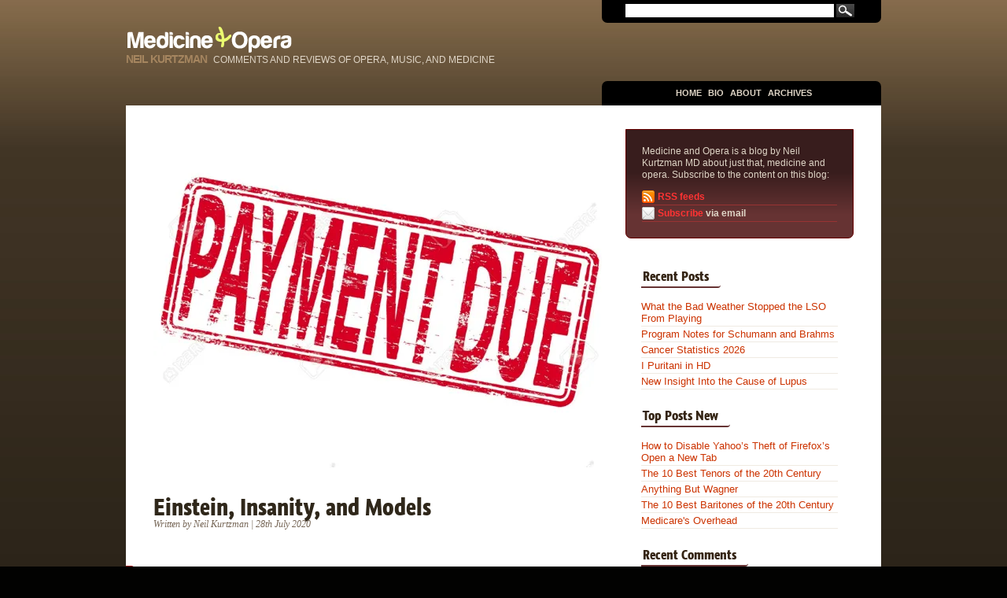

--- FILE ---
content_type: text/html; charset=UTF-8
request_url: https://medicine-opera.com/2020/07/einstein-insanity-and-models/
body_size: 14190
content:
<!DOCTYPE html>
<html lang="en-US">
<head>
	<meta charset="UTF-8" />
	<title>
	Einstein, Insanity, and Models | Neil Kurtzman	</title>
	<link rel="stylesheet" type="text/css" media="all" href="https://medicine-opera.com/wp-content/themes/nkurtzman/style.css" />
	<link rel="pingback" href="https://medicine-opera.com/xmlrpc.php" />
<style type='text/css'>
					.no-break br {
						display: none !important;
					}
			</style><meta name='robots' content='max-image-preview:large' />
	<style>img:is([sizes="auto" i], [sizes^="auto," i]) { contain-intrinsic-size: 3000px 1500px }</style>
	<link rel='dns-prefetch' href='//stats.wp.com' />
<link rel='preconnect' href='//i0.wp.com' />
<link rel='preconnect' href='//c0.wp.com' />
<link rel="alternate" type="application/rss+xml" title="Neil Kurtzman &raquo; Einstein, Insanity, and Models Comments Feed" href="https://medicine-opera.com/2020/07/einstein-insanity-and-models/feed/" />
<script type="text/javascript">
/* <![CDATA[ */
window._wpemojiSettings = {"baseUrl":"https:\/\/s.w.org\/images\/core\/emoji\/16.0.1\/72x72\/","ext":".png","svgUrl":"https:\/\/s.w.org\/images\/core\/emoji\/16.0.1\/svg\/","svgExt":".svg","source":{"concatemoji":"https:\/\/medicine-opera.com\/wp-includes\/js\/wp-emoji-release.min.js?ver=6.8.3"}};
/*! This file is auto-generated */
!function(s,n){var o,i,e;function c(e){try{var t={supportTests:e,timestamp:(new Date).valueOf()};sessionStorage.setItem(o,JSON.stringify(t))}catch(e){}}function p(e,t,n){e.clearRect(0,0,e.canvas.width,e.canvas.height),e.fillText(t,0,0);var t=new Uint32Array(e.getImageData(0,0,e.canvas.width,e.canvas.height).data),a=(e.clearRect(0,0,e.canvas.width,e.canvas.height),e.fillText(n,0,0),new Uint32Array(e.getImageData(0,0,e.canvas.width,e.canvas.height).data));return t.every(function(e,t){return e===a[t]})}function u(e,t){e.clearRect(0,0,e.canvas.width,e.canvas.height),e.fillText(t,0,0);for(var n=e.getImageData(16,16,1,1),a=0;a<n.data.length;a++)if(0!==n.data[a])return!1;return!0}function f(e,t,n,a){switch(t){case"flag":return n(e,"\ud83c\udff3\ufe0f\u200d\u26a7\ufe0f","\ud83c\udff3\ufe0f\u200b\u26a7\ufe0f")?!1:!n(e,"\ud83c\udde8\ud83c\uddf6","\ud83c\udde8\u200b\ud83c\uddf6")&&!n(e,"\ud83c\udff4\udb40\udc67\udb40\udc62\udb40\udc65\udb40\udc6e\udb40\udc67\udb40\udc7f","\ud83c\udff4\u200b\udb40\udc67\u200b\udb40\udc62\u200b\udb40\udc65\u200b\udb40\udc6e\u200b\udb40\udc67\u200b\udb40\udc7f");case"emoji":return!a(e,"\ud83e\udedf")}return!1}function g(e,t,n,a){var r="undefined"!=typeof WorkerGlobalScope&&self instanceof WorkerGlobalScope?new OffscreenCanvas(300,150):s.createElement("canvas"),o=r.getContext("2d",{willReadFrequently:!0}),i=(o.textBaseline="top",o.font="600 32px Arial",{});return e.forEach(function(e){i[e]=t(o,e,n,a)}),i}function t(e){var t=s.createElement("script");t.src=e,t.defer=!0,s.head.appendChild(t)}"undefined"!=typeof Promise&&(o="wpEmojiSettingsSupports",i=["flag","emoji"],n.supports={everything:!0,everythingExceptFlag:!0},e=new Promise(function(e){s.addEventListener("DOMContentLoaded",e,{once:!0})}),new Promise(function(t){var n=function(){try{var e=JSON.parse(sessionStorage.getItem(o));if("object"==typeof e&&"number"==typeof e.timestamp&&(new Date).valueOf()<e.timestamp+604800&&"object"==typeof e.supportTests)return e.supportTests}catch(e){}return null}();if(!n){if("undefined"!=typeof Worker&&"undefined"!=typeof OffscreenCanvas&&"undefined"!=typeof URL&&URL.createObjectURL&&"undefined"!=typeof Blob)try{var e="postMessage("+g.toString()+"("+[JSON.stringify(i),f.toString(),p.toString(),u.toString()].join(",")+"));",a=new Blob([e],{type:"text/javascript"}),r=new Worker(URL.createObjectURL(a),{name:"wpTestEmojiSupports"});return void(r.onmessage=function(e){c(n=e.data),r.terminate(),t(n)})}catch(e){}c(n=g(i,f,p,u))}t(n)}).then(function(e){for(var t in e)n.supports[t]=e[t],n.supports.everything=n.supports.everything&&n.supports[t],"flag"!==t&&(n.supports.everythingExceptFlag=n.supports.everythingExceptFlag&&n.supports[t]);n.supports.everythingExceptFlag=n.supports.everythingExceptFlag&&!n.supports.flag,n.DOMReady=!1,n.readyCallback=function(){n.DOMReady=!0}}).then(function(){return e}).then(function(){var e;n.supports.everything||(n.readyCallback(),(e=n.source||{}).concatemoji?t(e.concatemoji):e.wpemoji&&e.twemoji&&(t(e.twemoji),t(e.wpemoji)))}))}((window,document),window._wpemojiSettings);
/* ]]> */
</script>
<link rel='stylesheet' id='jetpack_related-posts-css' href='https://c0.wp.com/p/jetpack/15.4/modules/related-posts/related-posts.css' type='text/css' media='all' />
<style id='wp-emoji-styles-inline-css' type='text/css'>

	img.wp-smiley, img.emoji {
		display: inline !important;
		border: none !important;
		box-shadow: none !important;
		height: 1em !important;
		width: 1em !important;
		margin: 0 0.07em !important;
		vertical-align: -0.1em !important;
		background: none !important;
		padding: 0 !important;
	}
</style>
<link rel='stylesheet' id='wp-block-library-css' href='https://c0.wp.com/c/6.8.3/wp-includes/css/dist/block-library/style.min.css' type='text/css' media='all' />
<style id='classic-theme-styles-inline-css' type='text/css'>
/*! This file is auto-generated */
.wp-block-button__link{color:#fff;background-color:#32373c;border-radius:9999px;box-shadow:none;text-decoration:none;padding:calc(.667em + 2px) calc(1.333em + 2px);font-size:1.125em}.wp-block-file__button{background:#32373c;color:#fff;text-decoration:none}
</style>
<style id='ce4wp-subscribe-style-inline-css' type='text/css'>
.wp-block-ce4wp-subscribe{max-width:840px;margin:0 auto}.wp-block-ce4wp-subscribe .title{margin-bottom:0}.wp-block-ce4wp-subscribe .subTitle{margin-top:0;font-size:0.8em}.wp-block-ce4wp-subscribe .disclaimer{margin-top:5px;font-size:0.8em}.wp-block-ce4wp-subscribe .disclaimer .disclaimer-label{margin-left:10px}.wp-block-ce4wp-subscribe .inputBlock{width:100%;margin-bottom:10px}.wp-block-ce4wp-subscribe .inputBlock input{width:100%}.wp-block-ce4wp-subscribe .inputBlock label{display:inline-block}.wp-block-ce4wp-subscribe .submit-button{margin-top:25px;display:block}.wp-block-ce4wp-subscribe .required-text{display:inline-block;margin:0;padding:0;margin-left:0.3em}.wp-block-ce4wp-subscribe .onSubmission{height:0;max-width:840px;margin:0 auto}.wp-block-ce4wp-subscribe .firstNameSummary .lastNameSummary{text-transform:capitalize}.wp-block-ce4wp-subscribe .ce4wp-inline-notification{display:flex;flex-direction:row;align-items:center;padding:13px 10px;width:100%;height:40px;border-style:solid;border-color:orange;border-width:1px;border-left-width:4px;border-radius:3px;background:rgba(255,133,15,0.1);flex:none;order:0;flex-grow:1;margin:0px 0px}.wp-block-ce4wp-subscribe .ce4wp-inline-warning-text{font-style:normal;font-weight:normal;font-size:16px;line-height:20px;display:flex;align-items:center;color:#571600;margin-left:9px}.wp-block-ce4wp-subscribe .ce4wp-inline-warning-icon{color:orange}.wp-block-ce4wp-subscribe .ce4wp-inline-warning-arrow{color:#571600;margin-left:auto}.wp-block-ce4wp-subscribe .ce4wp-banner-clickable{cursor:pointer}.ce4wp-link{cursor:pointer}

.no-flex{display:block}.sub-header{margin-bottom:1em}


</style>
<link rel='stylesheet' id='mediaelement-css' href='https://c0.wp.com/c/6.8.3/wp-includes/js/mediaelement/mediaelementplayer-legacy.min.css' type='text/css' media='all' />
<link rel='stylesheet' id='wp-mediaelement-css' href='https://c0.wp.com/c/6.8.3/wp-includes/js/mediaelement/wp-mediaelement.min.css' type='text/css' media='all' />
<style id='jetpack-sharing-buttons-style-inline-css' type='text/css'>
.jetpack-sharing-buttons__services-list{display:flex;flex-direction:row;flex-wrap:wrap;gap:0;list-style-type:none;margin:5px;padding:0}.jetpack-sharing-buttons__services-list.has-small-icon-size{font-size:12px}.jetpack-sharing-buttons__services-list.has-normal-icon-size{font-size:16px}.jetpack-sharing-buttons__services-list.has-large-icon-size{font-size:24px}.jetpack-sharing-buttons__services-list.has-huge-icon-size{font-size:36px}@media print{.jetpack-sharing-buttons__services-list{display:none!important}}.editor-styles-wrapper .wp-block-jetpack-sharing-buttons{gap:0;padding-inline-start:0}ul.jetpack-sharing-buttons__services-list.has-background{padding:1.25em 2.375em}
</style>
<style id='global-styles-inline-css' type='text/css'>
:root{--wp--preset--aspect-ratio--square: 1;--wp--preset--aspect-ratio--4-3: 4/3;--wp--preset--aspect-ratio--3-4: 3/4;--wp--preset--aspect-ratio--3-2: 3/2;--wp--preset--aspect-ratio--2-3: 2/3;--wp--preset--aspect-ratio--16-9: 16/9;--wp--preset--aspect-ratio--9-16: 9/16;--wp--preset--color--black: #000000;--wp--preset--color--cyan-bluish-gray: #abb8c3;--wp--preset--color--white: #ffffff;--wp--preset--color--pale-pink: #f78da7;--wp--preset--color--vivid-red: #cf2e2e;--wp--preset--color--luminous-vivid-orange: #ff6900;--wp--preset--color--luminous-vivid-amber: #fcb900;--wp--preset--color--light-green-cyan: #7bdcb5;--wp--preset--color--vivid-green-cyan: #00d084;--wp--preset--color--pale-cyan-blue: #8ed1fc;--wp--preset--color--vivid-cyan-blue: #0693e3;--wp--preset--color--vivid-purple: #9b51e0;--wp--preset--gradient--vivid-cyan-blue-to-vivid-purple: linear-gradient(135deg,rgba(6,147,227,1) 0%,rgb(155,81,224) 100%);--wp--preset--gradient--light-green-cyan-to-vivid-green-cyan: linear-gradient(135deg,rgb(122,220,180) 0%,rgb(0,208,130) 100%);--wp--preset--gradient--luminous-vivid-amber-to-luminous-vivid-orange: linear-gradient(135deg,rgba(252,185,0,1) 0%,rgba(255,105,0,1) 100%);--wp--preset--gradient--luminous-vivid-orange-to-vivid-red: linear-gradient(135deg,rgba(255,105,0,1) 0%,rgb(207,46,46) 100%);--wp--preset--gradient--very-light-gray-to-cyan-bluish-gray: linear-gradient(135deg,rgb(238,238,238) 0%,rgb(169,184,195) 100%);--wp--preset--gradient--cool-to-warm-spectrum: linear-gradient(135deg,rgb(74,234,220) 0%,rgb(151,120,209) 20%,rgb(207,42,186) 40%,rgb(238,44,130) 60%,rgb(251,105,98) 80%,rgb(254,248,76) 100%);--wp--preset--gradient--blush-light-purple: linear-gradient(135deg,rgb(255,206,236) 0%,rgb(152,150,240) 100%);--wp--preset--gradient--blush-bordeaux: linear-gradient(135deg,rgb(254,205,165) 0%,rgb(254,45,45) 50%,rgb(107,0,62) 100%);--wp--preset--gradient--luminous-dusk: linear-gradient(135deg,rgb(255,203,112) 0%,rgb(199,81,192) 50%,rgb(65,88,208) 100%);--wp--preset--gradient--pale-ocean: linear-gradient(135deg,rgb(255,245,203) 0%,rgb(182,227,212) 50%,rgb(51,167,181) 100%);--wp--preset--gradient--electric-grass: linear-gradient(135deg,rgb(202,248,128) 0%,rgb(113,206,126) 100%);--wp--preset--gradient--midnight: linear-gradient(135deg,rgb(2,3,129) 0%,rgb(40,116,252) 100%);--wp--preset--font-size--small: 13px;--wp--preset--font-size--medium: 20px;--wp--preset--font-size--large: 36px;--wp--preset--font-size--x-large: 42px;--wp--preset--spacing--20: 0.44rem;--wp--preset--spacing--30: 0.67rem;--wp--preset--spacing--40: 1rem;--wp--preset--spacing--50: 1.5rem;--wp--preset--spacing--60: 2.25rem;--wp--preset--spacing--70: 3.38rem;--wp--preset--spacing--80: 5.06rem;--wp--preset--shadow--natural: 6px 6px 9px rgba(0, 0, 0, 0.2);--wp--preset--shadow--deep: 12px 12px 50px rgba(0, 0, 0, 0.4);--wp--preset--shadow--sharp: 6px 6px 0px rgba(0, 0, 0, 0.2);--wp--preset--shadow--outlined: 6px 6px 0px -3px rgba(255, 255, 255, 1), 6px 6px rgba(0, 0, 0, 1);--wp--preset--shadow--crisp: 6px 6px 0px rgba(0, 0, 0, 1);}:where(.is-layout-flex){gap: 0.5em;}:where(.is-layout-grid){gap: 0.5em;}body .is-layout-flex{display: flex;}.is-layout-flex{flex-wrap: wrap;align-items: center;}.is-layout-flex > :is(*, div){margin: 0;}body .is-layout-grid{display: grid;}.is-layout-grid > :is(*, div){margin: 0;}:where(.wp-block-columns.is-layout-flex){gap: 2em;}:where(.wp-block-columns.is-layout-grid){gap: 2em;}:where(.wp-block-post-template.is-layout-flex){gap: 1.25em;}:where(.wp-block-post-template.is-layout-grid){gap: 1.25em;}.has-black-color{color: var(--wp--preset--color--black) !important;}.has-cyan-bluish-gray-color{color: var(--wp--preset--color--cyan-bluish-gray) !important;}.has-white-color{color: var(--wp--preset--color--white) !important;}.has-pale-pink-color{color: var(--wp--preset--color--pale-pink) !important;}.has-vivid-red-color{color: var(--wp--preset--color--vivid-red) !important;}.has-luminous-vivid-orange-color{color: var(--wp--preset--color--luminous-vivid-orange) !important;}.has-luminous-vivid-amber-color{color: var(--wp--preset--color--luminous-vivid-amber) !important;}.has-light-green-cyan-color{color: var(--wp--preset--color--light-green-cyan) !important;}.has-vivid-green-cyan-color{color: var(--wp--preset--color--vivid-green-cyan) !important;}.has-pale-cyan-blue-color{color: var(--wp--preset--color--pale-cyan-blue) !important;}.has-vivid-cyan-blue-color{color: var(--wp--preset--color--vivid-cyan-blue) !important;}.has-vivid-purple-color{color: var(--wp--preset--color--vivid-purple) !important;}.has-black-background-color{background-color: var(--wp--preset--color--black) !important;}.has-cyan-bluish-gray-background-color{background-color: var(--wp--preset--color--cyan-bluish-gray) !important;}.has-white-background-color{background-color: var(--wp--preset--color--white) !important;}.has-pale-pink-background-color{background-color: var(--wp--preset--color--pale-pink) !important;}.has-vivid-red-background-color{background-color: var(--wp--preset--color--vivid-red) !important;}.has-luminous-vivid-orange-background-color{background-color: var(--wp--preset--color--luminous-vivid-orange) !important;}.has-luminous-vivid-amber-background-color{background-color: var(--wp--preset--color--luminous-vivid-amber) !important;}.has-light-green-cyan-background-color{background-color: var(--wp--preset--color--light-green-cyan) !important;}.has-vivid-green-cyan-background-color{background-color: var(--wp--preset--color--vivid-green-cyan) !important;}.has-pale-cyan-blue-background-color{background-color: var(--wp--preset--color--pale-cyan-blue) !important;}.has-vivid-cyan-blue-background-color{background-color: var(--wp--preset--color--vivid-cyan-blue) !important;}.has-vivid-purple-background-color{background-color: var(--wp--preset--color--vivid-purple) !important;}.has-black-border-color{border-color: var(--wp--preset--color--black) !important;}.has-cyan-bluish-gray-border-color{border-color: var(--wp--preset--color--cyan-bluish-gray) !important;}.has-white-border-color{border-color: var(--wp--preset--color--white) !important;}.has-pale-pink-border-color{border-color: var(--wp--preset--color--pale-pink) !important;}.has-vivid-red-border-color{border-color: var(--wp--preset--color--vivid-red) !important;}.has-luminous-vivid-orange-border-color{border-color: var(--wp--preset--color--luminous-vivid-orange) !important;}.has-luminous-vivid-amber-border-color{border-color: var(--wp--preset--color--luminous-vivid-amber) !important;}.has-light-green-cyan-border-color{border-color: var(--wp--preset--color--light-green-cyan) !important;}.has-vivid-green-cyan-border-color{border-color: var(--wp--preset--color--vivid-green-cyan) !important;}.has-pale-cyan-blue-border-color{border-color: var(--wp--preset--color--pale-cyan-blue) !important;}.has-vivid-cyan-blue-border-color{border-color: var(--wp--preset--color--vivid-cyan-blue) !important;}.has-vivid-purple-border-color{border-color: var(--wp--preset--color--vivid-purple) !important;}.has-vivid-cyan-blue-to-vivid-purple-gradient-background{background: var(--wp--preset--gradient--vivid-cyan-blue-to-vivid-purple) !important;}.has-light-green-cyan-to-vivid-green-cyan-gradient-background{background: var(--wp--preset--gradient--light-green-cyan-to-vivid-green-cyan) !important;}.has-luminous-vivid-amber-to-luminous-vivid-orange-gradient-background{background: var(--wp--preset--gradient--luminous-vivid-amber-to-luminous-vivid-orange) !important;}.has-luminous-vivid-orange-to-vivid-red-gradient-background{background: var(--wp--preset--gradient--luminous-vivid-orange-to-vivid-red) !important;}.has-very-light-gray-to-cyan-bluish-gray-gradient-background{background: var(--wp--preset--gradient--very-light-gray-to-cyan-bluish-gray) !important;}.has-cool-to-warm-spectrum-gradient-background{background: var(--wp--preset--gradient--cool-to-warm-spectrum) !important;}.has-blush-light-purple-gradient-background{background: var(--wp--preset--gradient--blush-light-purple) !important;}.has-blush-bordeaux-gradient-background{background: var(--wp--preset--gradient--blush-bordeaux) !important;}.has-luminous-dusk-gradient-background{background: var(--wp--preset--gradient--luminous-dusk) !important;}.has-pale-ocean-gradient-background{background: var(--wp--preset--gradient--pale-ocean) !important;}.has-electric-grass-gradient-background{background: var(--wp--preset--gradient--electric-grass) !important;}.has-midnight-gradient-background{background: var(--wp--preset--gradient--midnight) !important;}.has-small-font-size{font-size: var(--wp--preset--font-size--small) !important;}.has-medium-font-size{font-size: var(--wp--preset--font-size--medium) !important;}.has-large-font-size{font-size: var(--wp--preset--font-size--large) !important;}.has-x-large-font-size{font-size: var(--wp--preset--font-size--x-large) !important;}
:where(.wp-block-post-template.is-layout-flex){gap: 1.25em;}:where(.wp-block-post-template.is-layout-grid){gap: 1.25em;}
:where(.wp-block-columns.is-layout-flex){gap: 2em;}:where(.wp-block-columns.is-layout-grid){gap: 2em;}
:root :where(.wp-block-pullquote){font-size: 1.5em;line-height: 1.6;}
</style>
<script type="text/javascript" src="https://c0.wp.com/c/6.8.3/wp-includes/js/jquery/jquery.min.js" id="jquery-core-js"></script>
<script type="text/javascript" src="https://c0.wp.com/c/6.8.3/wp-includes/js/jquery/jquery-migrate.min.js" id="jquery-migrate-js"></script>
<script type="text/javascript" id="jetpack_related-posts-js-extra">
/* <![CDATA[ */
var related_posts_js_options = {"post_heading":"h4"};
/* ]]> */
</script>
<script type="text/javascript" src="https://c0.wp.com/p/jetpack/15.4/_inc/build/related-posts/related-posts.min.js" id="jetpack_related-posts-js"></script>
<link rel="https://api.w.org/" href="https://medicine-opera.com/wp-json/" /><link rel="alternate" title="JSON" type="application/json" href="https://medicine-opera.com/wp-json/wp/v2/posts/28329" /><link rel="EditURI" type="application/rsd+xml" title="RSD" href="https://medicine-opera.com/xmlrpc.php?rsd" />
<link rel="canonical" href="https://medicine-opera.com/2020/07/einstein-insanity-and-models/" />
<link rel='shortlink' href='https://wp.me/pYj5N-7mV' />
<link rel="alternate" title="oEmbed (JSON)" type="application/json+oembed" href="https://medicine-opera.com/wp-json/oembed/1.0/embed?url=https%3A%2F%2Fmedicine-opera.com%2F2020%2F07%2Feinstein-insanity-and-models%2F" />
<link rel="alternate" title="oEmbed (XML)" type="text/xml+oembed" href="https://medicine-opera.com/wp-json/oembed/1.0/embed?url=https%3A%2F%2Fmedicine-opera.com%2F2020%2F07%2Feinstein-insanity-and-models%2F&#038;format=xml" />
<script charset="utf-8" type="text/javascript">var switchTo5x=true;</script><script charset="utf-8" type="text/javascript" src="http://w.sharethis.com/button/buttons.js"></script><script type="text/javascript">stLight.options({publisher:'10e1e0c5-6bfd-4ef5-9986-2be4f29d15e5'});var st_type='wordpress3.0.1';</script><script type="text/javascript">
	window._wp_rp_static_base_url = 'https://wprp.sovrn.com/static/';
	window._wp_rp_wp_ajax_url = "https://medicine-opera.com/wp-admin/admin-ajax.php";
	window._wp_rp_plugin_version = '3.6.4';
	window._wp_rp_post_id = '28329';
	window._wp_rp_num_rel_posts = '5';
	window._wp_rp_thumbnails = true;
	window._wp_rp_post_title = 'Einstein%2C+Insanity%2C+and+Models';
	window._wp_rp_post_tags = ['coronavirus', 'covid-19', 'economics', 'medicine', 'nejm', 'politics', 'diseas', 'infect', 'a', 'quotat', 'einstein', 'insan', 'quantum', 'england', 'model', 'world', 'journal', 'societi', 'pandem', 'macro', 'fuel'];
	window._wp_rp_promoted_content = true;
</script>
<link rel="stylesheet" href="https://medicine-opera.com/wp-content/plugins/wordpress-23-related-posts-plugin/static/themes/vertical-m.css?version=3.6.4" />
	<style>img#wpstats{display:none}</style>
		
<!-- Jetpack Open Graph Tags -->
<meta property="og:type" content="article" />
<meta property="og:title" content="Einstein, Insanity, and Models" />
<meta property="og:url" content="https://medicine-opera.com/2020/07/einstein-insanity-and-models/" />
<meta property="og:description" content="&#8220;Insanity is doing the same thing over and over and expecting different results.&#8221; This quotation attributed to Einstein, was said by him (if he really said it) in the context of quantum…" />
<meta property="article:published_time" content="2020-07-29T00:51:18+00:00" />
<meta property="article:modified_time" content="2020-07-29T00:51:22+00:00" />
<meta property="og:site_name" content="Neil Kurtzman" />
<meta property="og:image" content="https://i0.wp.com/medicine-opera.com/wp-content/uploads/2020/07/payment-due.jpg?fit=942%2C711&#038;ssl=1" />
<meta property="og:image:width" content="942" />
<meta property="og:image:height" content="711" />
<meta property="og:image:alt" content="" />
<meta property="og:locale" content="en_US" />
<meta name="twitter:text:title" content="Einstein, Insanity, and Models" />
<meta name="twitter:image" content="https://i0.wp.com/medicine-opera.com/wp-content/uploads/2020/07/payment-due.jpg?fit=942%2C711&#038;ssl=1&#038;w=640" />
<meta name="twitter:card" content="summary_large_image" />

<!-- End Jetpack Open Graph Tags -->

<script type="text/javascript" src="https://medicine-opera.com/wp-content/themes/nkurtzman/scripts/clearform.js"></script>
<script type="text/javascript" src="https://twitter.com/javascripts/blogger.js"></script> 

<!--[if lte IE 6]>
<div id="ie6msg">
    <h4>Note: You are using an outdated version of Internet Explorer (IE)</h4>
    <p>In order to view our website properly, download 
    <a class="getielatest" href="http://www.microsoft.com/windows/internet-explorer/worldwide-sites.aspx" target="_blank">
    the most recent version of  Internet Explorer</a>.</p>
    <p>&nbsp;</p>
    <p>If you are in a corporate network, you may have to contact your network administrator.</p>
    <p>You may also want to check out some alternative browsers to IE:
    <a href="http://www.mozilla.com/en-US/firefox/firefox.html" target="_blank">Mozilla Firefox</a>
     · <a href="http://www.opera.com/" target="_blank">Opera</a>
      · <a href="http://www.google.com/chrome" target="_blank">Google Chrome</a>
       · <a href="http://www.apple.com/safari/" target="_blank">Apple Safari</a></p>
</div>
<![endif]-->

</head>

<body class="wp-singular post-template-default single single-post postid-28329 single-format-standard wp-theme-nkurtzman">
<div id="WrapperPage">
<div id="TopBar">
  <div class="search">
    <form method="get" id="searchForm" action="https://medicine-opera.com/">
   <input type="text" value="" name="s" id="s" class="searchfield" onfocus="clearForm()" />
   <input type="submit"  value="Search" class="searchBtn"/>
</form>
  </div>
</div>
<div id="Header">
  <div class="logo"><a href="https://medicine-opera.com"><img src="https://medicine-opera.com/wp-content/themes/nkurtzman/images/logo.png" width="209" height="33" alt="Medicine&amp;Opera" /></div>
  <div class="tagline">
  <span class="owner">Neil Kurtzman</span>
  <span class="title">Comments and reviews of opera, music, and medicine</span>
  </div>
</div>
<div id="HeaderNav">
  <div class="menu-header"><ul id="menu-topmenu" class="menu"><li id="menu-item-6901" class="menu-item menu-item-type-custom menu-item-object-custom menu-item-home menu-item-6901"><a href="https://medicine-opera.com/">Home</a></li>
<li id="menu-item-6902" class="menu-item menu-item-type-post_type menu-item-object-page menu-item-6902"><a href="https://medicine-opera.com/bio/">Bio</a></li>
<li id="menu-item-6899" class="menu-item menu-item-type-post_type menu-item-object-page menu-item-6899"><a href="https://medicine-opera.com/about/">About</a></li>
<li id="menu-item-6900" class="menu-item menu-item-type-post_type menu-item-object-page menu-item-6900"><a href="https://medicine-opera.com/archives/">Archives</a></li>
</ul></div></div>

<div id="Content">
	<div id="LeftContent">

  
<img width="570" height="430" src="https://i0.wp.com/medicine-opera.com/wp-content/uploads/2020/07/payment-due.jpg?fit=570%2C430&amp;ssl=1" class="attachment-big-post-thumbnail size-big-post-thumbnail wp-post-image" alt="" decoding="async" fetchpriority="high" srcset="https://i0.wp.com/medicine-opera.com/wp-content/uploads/2020/07/payment-due.jpg?w=942&amp;ssl=1 942w, https://i0.wp.com/medicine-opera.com/wp-content/uploads/2020/07/payment-due.jpg?resize=300%2C226&amp;ssl=1 300w, https://i0.wp.com/medicine-opera.com/wp-content/uploads/2020/07/payment-due.jpg?resize=768%2C580&amp;ssl=1 768w, https://i0.wp.com/medicine-opera.com/wp-content/uploads/2020/07/payment-due.jpg?resize=570%2C430&amp;ssl=1 570w" sizes="(max-width: 570px) 100vw, 570px" />
    <h1>Einstein, Insanity, and Models</h1>
    <span class="postAuthor">Written by Neil Kurtzman | 28th July 2020</span>
    <div class="postContent"><div class="postOrnament"></div><div class="postShareTop"></div>
      <p>&#8220;Insanity is doing the same thing over and over and expecting different results.&#8221; This quotation attributed to Einstein, was said by him (if he really said it) in the context of quantum mechanics, where doing the same experiment repeatedly does give different results. But in the macro world the same experiment properly performed does give the same result, hence the assumption of insanity to someone who expects a different outcome to a well executed measurement.</p>
<p>The last issue of the <em>New England Journal of Medicine </em>contains a <a href="https://www.nejm.org/doi/full/10.1056/NEJMp2016822" target="_blank" rel="noopener noreferrer">brief article</a> by an epidemiologist that contains, as it penultimate paragraph, the following:</p>
<p><em>In all mechanistic models, epidemics can die away in two ways: either the disease runs out of fuel because there are no longer enough susceptible people to infect, or something changes to slow or halt transmission — for example, the number of contacts is reduced by dramatic physical distancing interventions. Since this latter mechanism slows the spread of disease without changing the number of people at risk, Covid-19 models agree that almost all populations are at risk of disease resurgence when societies reopen. Recent serosurveys indicate that even where this pandemic has been most severe, we remain far from starving it of susceptible hosts and must continue to control spread with contact-reduction measures.</em></p>
<p>The author says <em> Covid-19 models agree that almost all populations are at risk of disease resurgence when societies reopen. </em>Then she says <em>we remain far from starving it of susceptible hosts and must continue to control spread with contact-reduction measures. </em>I interpret her to be advocating a strategy she admits has failed.</p>
<p>Her recommendation is way beyond her area of competence. It&#8217;s not only out of her ballpark, it&#8217;s  from another planet. The role of an epidemiologist is to define the properties of a public health issue and then to suggest ways that its harmful effects might be mitigated. If such advice seems to be the incarnation of the old cliché &#8211; the cure is worse than the disease &#8211; then it should be modified or rejected.</p>
<p>The current mess we&#8217;re in, where the world order seems at risk of disintegration, is the result of relying entirely on the wisdom of a small group of epidemiologists whose knowledge of economics, politics, and societal cohesion is no better than the average postman, room clerk, or psychiatrist. </p>
<p>What was lacking from the start of this crisis, and which is still out of sight, was a risk-benefit calculus of all possible responses to a new highly contagious disease. What we got instead was global panic and the disorder that inevitably follows a disjointed response. </p>
<p>We are still acting as if closing down most of useful activity is going to end the plague and leave prosperity and plentitude as its sequel. This delight in disorder response appears so far advanced that nothing can reel it back. What we should have done is to admit that we faced a disease that would kill a lot of people before it went away. We could have warned the vulnerable population to shelter as much as possible, realizing that such a response would be difficult in multigenerational families. We are still using the war image to depict the pandemic; but we act as if war were without casualties or deaths.</p>
<p>If you think that ruining the social and economic lives of a large percentage of the world&#8217;s inhabitants, disrupting its ecology, and causing turmoil yet to be fully realized is worth the effort against the virus that so far has had little result &#8211;  then we should continue down the descending trail plotted by our tunnel-visioned epidemiologists. </p>
<p>But if you believe that Sweden got things right by staying open, you&#8217;ll find much to criticize about the approach of the US and most of the rest of the world. Sweden has had a higher mortality rate than the other Scandinavian countries, but less than the rest of Europe. It&#8217;s economy is in much better shape than elsewhere. It kept its schools open. Its number of new cases has fallen sharply. There&#8217;s a price for everything. Sweden elected to pay it up front. We&#8217;ll be arguing for a long time about which country made the best decision. The invoice for the choice the US made has yet to be tallied. It&#8217;s almost certain to far higher than Sweden&#8217;s &#8211; both in human suffering and materiel. Einstein would know how to classify our approach.</p>


<p></p>

<div class="wp_rp_wrap  wp_rp_vertical_m" id="wp_rp_first"><div class="wp_rp_content"><h3 class="related_post_title">Related Posts</h3><ul class="related_post wp_rp"><li data-position="0" data-poid="in-28675" data-post-type="none" ><a href="https://medicine-opera.com/2021/05/the-origin-of-covid-did-people-or-nature-open-pandoras-box-at-wuhan/" class="wp_rp_thumbnail"><img data-recalc-dims="1" decoding="async" src="https://i0.wp.com/medicine-opera.com/wp-content/uploads/2021/05/coronavirus.jpg?resize=150%2C150&#038;ssl=1" alt="The origin of COVID: Did people or nature open Pandora’s box at Wuhan?" width="150" height="150" /></a><a href="https://medicine-opera.com/2021/05/the-origin-of-covid-did-people-or-nature-open-pandoras-box-at-wuhan/" class="wp_rp_title">The origin of COVID: Did people or nature open Pandora’s box at Wuhan?</a></li><li data-position="1" data-poid="in-28526" data-post-type="none" ><a href="https://medicine-opera.com/2020/12/asymptomatic-subjects-do-not-transmit-the-coronavirus/" class="wp_rp_thumbnail"><img data-recalc-dims="1" decoding="async" src="https://i0.wp.com/medicine-opera.com/wp-content/uploads/2020/12/infectious.jpg?resize=150%2C150&#038;ssl=1" alt="Asymptomatic Subjects Do Not Transmit the Coronavirus" width="150" height="150" /></a><a href="https://medicine-opera.com/2020/12/asymptomatic-subjects-do-not-transmit-the-coronavirus/" class="wp_rp_title">Asymptomatic Subjects Do Not Transmit the Coronavirus</a></li><li data-position="2" data-poid="in-28443" data-post-type="none" ><a href="https://medicine-opera.com/2020/09/covid-19-immunity/" class="wp_rp_thumbnail"><img data-recalc-dims="1" loading="lazy" decoding="async" src="https://i0.wp.com/medicine-opera.com/wp-content/uploads/2020/09/immunity.jpg?resize=150%2C150&#038;ssl=1" alt="COVID-19 Immunity" width="150" height="150" /></a><a href="https://medicine-opera.com/2020/09/covid-19-immunity/" class="wp_rp_title">COVID-19 Immunity</a></li><li data-position="3" data-poid="in-28428" data-post-type="none" ><a href="https://medicine-opera.com/2020/09/false-positive-pcr-tests-for-covid-19/" class="wp_rp_thumbnail"><img data-recalc-dims="1" loading="lazy" decoding="async" src="https://i0.wp.com/medicine-opera.com/wp-content/uploads/2020/09/testing-for-COVID-19.jpg?resize=150%2C150&#038;ssl=1" alt="False Positive PCR Tests For COVID-19" width="150" height="150" /></a><a href="https://medicine-opera.com/2020/09/false-positive-pcr-tests-for-covid-19/" class="wp_rp_title">False Positive PCR Tests For COVID-19</a></li><li data-position="4" data-poid="in-28406" data-post-type="none" ><a href="https://medicine-opera.com/2020/09/covid-19-six-months-in/" class="wp_rp_thumbnail"><img data-recalc-dims="1" loading="lazy" decoding="async" src="https://i0.wp.com/medicine-opera.com/wp-content/uploads/2020/09/rational.jpg?resize=150%2C150&#038;ssl=1" alt="COVID-19 Six Months In" width="150" height="150" /></a><a href="https://medicine-opera.com/2020/09/covid-19-six-months-in/" class="wp_rp_title">COVID-19 Six Months In</a></li></ul><div class="wp_rp_footer"><a class="wp_rp_backlink" target="_blank" href="http://www.sovrn.com/" rel="nofollow">Sovrn</a></div></div></div>

<div id='jp-relatedposts' class='jp-relatedposts' >
	<h3 class="jp-relatedposts-headline"><em>Related</em></h3>
</div> 		</div><!-- .postContent -->

    <div class="postFooter">
     	<div class="postShare">
        <h4>Share this article</h4>If you like this article, spread the word!
        <div class="shareThis">
		<!-- AddThis Button BEGIN -->
		<div><div class="addthis_toolbox addthis_default_style">
		<a class="addthis_button_facebook"></a>
		<a class="addthis_button_email"></a>
		<a class="addthis_button_favorites"></a>
		<a class="addthis_button_print"></a>
		<span class="addthis_separator">|</span>
		<a href="https://www.addthis.com/bookmark.php?v=250&amp;username=hitbylife" class="addthis_button_expanded">More</a>
		</div>
		<script type="text/javascript" src="https://s7.addthis.com/js/250/addthis_widget.js#username=hitbylife"></script></div>
		<!-- AddThis Button END -->
       </div>
		</div>
  	<div class="postComments">
	<h5>Comments</h5>
	<ol class="commentlist">
			</ol>

	<h4>Leave a comment</h4>
	<div class="contactForm">

		
			<form action="https://medicine-opera.com/wp-comments-post.php" method="post" id="commentform">

				
					<p><input type="text" name="author" id="author" value="" size="22" tabindex="1" />
						<label for="author"><small>Name (required)</small></label>
					</p>

					<p><input type="text" name="email" id="email" value="" size="22" tabindex="2" />
						<label for="email"><small>Mail (will not be published) (required)</small></label>
					</p>

					<p><input type="text" name="url" id="url" value="" size="22" tabindex="3" />
						<label for="url"><small>Website</small></label>
					</p>

				
				<!--<p><small><strong>XHTML:</strong> You can use these tags: &lt;a href=&quot;&quot; title=&quot;&quot;&gt; &lt;abbr title=&quot;&quot;&gt; &lt;acronym title=&quot;&quot;&gt; &lt;b&gt; &lt;blockquote cite=&quot;&quot;&gt; &lt;cite&gt; &lt;code&gt; &lt;del datetime=&quot;&quot;&gt; &lt;em&gt; &lt;i&gt; &lt;q cite=&quot;&quot;&gt; &lt;s&gt; &lt;strike&gt; &lt;strong&gt; </small></p>-->

				<textarea name="comment" id="comment" cols="90%" rows="8" tabindex="4"></textarea>

				<p><input name="submit" type="submit" id="submit" tabindex="5" value="Submit Comment" />
					<input type="hidden" name="comment_post_ID" value="28329" />
				</p>
				<p style="display: none;"><input type="hidden" id="akismet_comment_nonce" name="akismet_comment_nonce" value="4e03c5f7ff" /></p><p style="display: none !important;" class="akismet-fields-container" data-prefix="ak_"><label>&#916;<textarea name="ak_hp_textarea" cols="45" rows="8" maxlength="100"></textarea></label><input type="hidden" id="ak_js_1" name="ak_js" value="129"/><script>document.getElementById( "ak_js_1" ).setAttribute( "value", ( new Date() ).getTime() );</script></p>
			</form>

		


	</div>
</div>

	</div><!-- #content -->
</div><!-- #container -->

    <div id="SideBar">
    	<div class="subscription" style="margin-bottom: 40px;">
    		Medicine and Opera is a blog by Neil Kurtzman MD about just that, medicine and opera. Subscribe
    		to the content on this blog:
    		<ul>
    			<li id="liRss"><a href="https://medicine-opera.com/?feed=rss2
">RSS feeds</a></li>
    			<li id="liEmail"><a href="https://medicine-opera.com/wp-login.php?action=register">Subscribe</a> via email</li>
    		</ul>
    	</div>

    	<div class="sbBox">
    		<h3>Recent Posts</h3>
    		<ul>
    			    					<li><a href="https://medicine-opera.com/2026/01/what-the-bad-weather-stopped-the-lso-from-playing/" title="Permalink to What the Bad Weather Stopped the LSO From Playing" rel="bookmark">What the Bad Weather Stopped the LSO From Playing</a></li>
    			    					<li><a href="https://medicine-opera.com/2026/01/program-notes-for-schumann-and-brahms/" title="Permalink to Program Notes for Schumann and Brahms" rel="bookmark">Program Notes for Schumann and Brahms</a></li>
    			    					<li><a href="https://medicine-opera.com/2026/01/cancer-statistics-2026/" title="Permalink to Cancer Statistics 2026" rel="bookmark">Cancer Statistics 2026</a></li>
    			    					<li><a href="https://medicine-opera.com/2026/01/i-puritani-in-hd/" title="Permalink to I Puritani in HD" rel="bookmark">I Puritani in HD</a></li>
    			    					<li><a href="https://medicine-opera.com/2026/01/new-insight-into-the-cause-of-lupus/" title="Permalink to New Insight Into the Cause of Lupus" rel="bookmark">New Insight Into the Cause of Lupus</a></li>
    			    		</ul>
    	</div>
    	<div class="sbBox">
    		<h3>Top Posts New</h3>
    		<ul>
    			    					<li><a href="https://medicine-opera.com/2010/03/how-to-disable-yahoos-theft-of-firefoxs-open-a-new-tab/">How to Disable Yahoo&#8217;s Theft of Firefox&#8217;s Open a New Tab</a></li>
    			    					<li><a href="https://medicine-opera.com/2016/03/the-10-best-tenors-of-the-20th-century/">The 10 Best Tenors of the 20th Century</a></li>
    			    					<li><a href="https://medicine-opera.com/2009/10/anything-but-wagner/">Anything But Wagner</a></li>
    			    					<li><a href="https://medicine-opera.com/2016/10/the-10-best-baritones-of-the-20th-century/">The 10 Best Baritones of the 20th Century</a></li>
    			    					<li><a href="https://medicine-opera.com/2008/12/medicares-overhead/">Medicare&#039;s Overhead</a></li>
    			    		</ul>
    	</div>

    	<div class="sbBox">
    		<h3>Recent Comments</h3>
    		<ul><li><!-- no comments yet --></li></ul>

    	</div>

    </div>

    </div>
    </div>
    </div>
    </div>
    </div>
    </div>
 
</div>
<div id="FooterLinks">
    <div id="FooterLeft">
        <div class="footerBox fbLeft">
            <h3>Top posts</h3>
            <ul>
<li><a href="https://medicine-opera.com/2010/03/how-to-disable-yahoos-theft-of-firefoxs-open-a-new-tab/">How to Disable Yahoo&#8217;s Theft of Firefox&#8217;s Open a New Tab</a></li> 
<li><a href="https://medicine-opera.com/2016/03/the-10-best-tenors-of-the-20th-century/">The 10 Best Tenors of the 20th Century</a></li> 
<li><a href="https://medicine-opera.com/2009/10/anything-but-wagner/">Anything But Wagner</a></li> 
<li><a href="https://medicine-opera.com/2016/10/the-10-best-baritones-of-the-20th-century/">The 10 Best Baritones of the 20th Century</a></li> 
<li><a href="https://medicine-opera.com/2008/12/medicares-overhead/">Medicare&#039;s Overhead</a></li> 
<li><a href="https://medicine-opera.com/2008/12/turandot-without-the-t/">Turandot Without the T</a></li> 
<li><a href="https://medicine-opera.com/2007/12/zinka-milanov-the-most-beautiful-voice-in-the-world/">Zinka Milanov – The Most Beautiful Voice in the World</a></li> 
<li><a href="https://medicine-opera.com/2011/04/il-trovatore-in-hd/">Il Trovatore in HD</a></li> 
<li><a href="https://medicine-opera.com/2011/07/educational-thought-of-the-day-e-coli-in-germany/">Educational Thought of the Day &#8211; E Coli in Germany</a></li> 
<li><a href="https://medicine-opera.com/2017/06/the-sniffer-review/">The Sniffer &#8211; Review</a></li> 

            </ul>
        </div>
        <div class="footerBox fbLeft">
        	<h3>Recent posts</h3>
<ul>
<li><a href="https://medicine-opera.com/2026/01/what-the-bad-weather-stopped-the-lso-from-playing/" title="Permalink to What the Bad Weather Stopped the LSO From Playing" rel="bookmark">What the Bad Weather Stopped the LSO From Playing</a></li> 
<li><a href="https://medicine-opera.com/2026/01/program-notes-for-schumann-and-brahms/" title="Permalink to Program Notes for Schumann and Brahms" rel="bookmark">Program Notes for Schumann and Brahms</a></li> 
<li><a href="https://medicine-opera.com/2026/01/cancer-statistics-2026/" title="Permalink to Cancer Statistics 2026" rel="bookmark">Cancer Statistics 2026</a></li> 
<li><a href="https://medicine-opera.com/2026/01/i-puritani-in-hd/" title="Permalink to I Puritani in HD" rel="bookmark">I Puritani in HD</a></li> 
<li><a href="https://medicine-opera.com/2026/01/new-insight-into-the-cause-of-lupus/" title="Permalink to New Insight Into the Cause of Lupus" rel="bookmark">New Insight Into the Cause of Lupus</a></li> 
<li><a href="https://medicine-opera.com/2026/01/a-new-yeast-infection/" title="Permalink to A New Yeast Infection" rel="bookmark">A New Yeast Infection</a></li> 
<li><a href="https://medicine-opera.com/2026/01/sleeping-under-the-bridge/" title="Permalink to Sleeping Under the Bridge" rel="bookmark">Sleeping Under the Bridge</a></li> 
<li><a href="https://medicine-opera.com/2025/12/jonas-kaufmann-will-no-longer-sing-in-london-or-new-york/" title="Permalink to Jonas Kaufmann Will No Longer Sing in London or New York" rel="bookmark">Jonas Kaufmann Will No Longer Sing in London or New York</a></li> 
<li><a href="https://medicine-opera.com/2025/12/ombra-mai-fu/" title="Permalink to Ombra Mai Fu" rel="bookmark">Ombra Mai Fu</a></li> 
<li><a href="https://medicine-opera.com/2025/12/the-marbled-mind/" title="Permalink to The Marbled Mind" rel="bookmark">The Marbled Mind</a></li> 
            </ul>
        </div>
        <div class="footerBox fbRight">
       	  	<h3>External links</h3>
            <ul>
            <li><a href="http://www.amazon.com/Doing-Nothing-Neil-Kurtzman/dp/1461096537/ref=sr_1_1?ie=UTF8&#038;qid=1342048482&#038;sr=8-1&#038;keywords=Doing+Nothing+Kurtzman" title="   » The Making of a Doctor – buy here (Last updated December 31, 1969 6:00 pm)" target="_top">Doing Nothing</a>   » The Making of a Doctor – buy here</li>
<li><a href="https://www.lubbocksymphony.org/" title="    » LSO’s website (Last updated December 31, 1969 6:00 pm)">Lubbock Symphony Orchestra</a>    » LSO’s website</li>
<li><a href="http://www.amazon.com/s/ref=nb_sb_noss?url=node%3D154606011&#038;field-keywords=Neil+Kurtzman" title="&gt;&gt;The complete novel can be downloaded for the Kindle at this site. (Last updated December 31, 1969 6:00 pm)">Doing Nothing for the Kindle</a>&gt;&gt;The complete novel can be downloaded for the Kindle at this site.</li>
<li><a href="https://www.ttuhsc.edu/" title=" (Last updated December 31, 1969 6:00 pm)">Texas Tech University Health Sciences Center</a></li>
            </ul>
      	</div>
    </div>
    <div id="FooterRight">
		<img src="https://medicine-opera.com/wp-content/themes/nkurtzman/images/kurtzman_thumb.jpg" width="120" height="100" alt="Neil Kurtzman" />
	  <h3>About Neil Kurtzman</h3>
        Neil A Kurtzman MD is the Grover E Murray Professor Emeritus and University Distinguished Professor Emeritus, Department of Internal Medicine at Texas Tech University Health Sciences Center in Lubbock. He has combined careers in clinical medicine, education, basic research, and administration for more than 30 years.<br />
        <br />
› <a href="?page_id=23">Read the biography</a>
        <br />
› <a href="/archives/">Archives: Older posts and additional material</a>

        <div class="blogRoll brFooter">
   	    <h3>Contact</h3>
                <ul> 
                    <li>Email: <a href="mailto:
neil.kurtzman@medicine-opera.com">neil.kurtzman@medicine-opera.com</li>
                </ul> 
      </div>
    </div>

</div>
  <div id="FooterCategories">
   	<h4>Categories</h4>
    	<ul>
       	<li class="cat-item cat-item-4"><a href="https://medicine-opera.com/category/american-college-of-physicians/">American College of Physicians</a>
</li>
	<li class="cat-item cat-item-5"><a href="https://medicine-opera.com/category/baritones/">Baritones</a>
</li>
	<li class="cat-item cat-item-6"><a href="https://medicine-opera.com/category/baseball/">Baseball</a>
</li>
	<li class="cat-item cat-item-7"><a href="https://medicine-opera.com/category/bible/">Bible</a>
</li>
	<li class="cat-item cat-item-2127"><a href="https://medicine-opera.com/category/biography/">Biography</a>
</li>
	<li class="cat-item cat-item-8"><a href="https://medicine-opera.com/category/birgit-nilsson/">Birgit Nilsson</a>
</li>
	<li class="cat-item cat-item-9"><a href="https://medicine-opera.com/category/bullfighting/">Bullfighting</a>
</li>
	<li class="cat-item cat-item-10"><a href="https://medicine-opera.com/category/bureaucracy/">Bureaucracy</a>
</li>
	<li class="cat-item cat-item-11"><a href="https://medicine-opera.com/category/cancer/">Cancer</a>
</li>
	<li class="cat-item cat-item-12"><a href="https://medicine-opera.com/category/cell-phones/">Cell Phones</a>
</li>
	<li class="cat-item cat-item-13"><a href="https://medicine-opera.com/category/computers/">computers</a>
</li>
	<li class="cat-item cat-item-14"><a href="https://medicine-opera.com/category/crime/">Crime</a>
</li>
	<li class="cat-item cat-item-15"><a href="https://medicine-opera.com/category/critics/">Critics</a>
</li>
	<li class="cat-item cat-item-16"><a href="https://medicine-opera.com/category/dance/">Dance</a>
</li>
	<li class="cat-item cat-item-17"><a href="https://medicine-opera.com/category/dialysis/">Dialysis</a>
</li>
	<li class="cat-item cat-item-18"><a href="https://medicine-opera.com/category/doing-nothing/">Doing Nothing</a>
</li>
	<li class="cat-item cat-item-19"><a href="https://medicine-opera.com/category/downloads/">Downloads</a>
</li>
	<li class="cat-item cat-item-20"><a href="https://medicine-opera.com/category/drm/">DRM</a>
</li>
	<li class="cat-item cat-item-21"><a href="https://medicine-opera.com/category/economics/">economics</a>
</li>
	<li class="cat-item cat-item-22"><a href="https://medicine-opera.com/category/education/">Education</a>
</li>
	<li class="cat-item cat-item-1610"><a href="https://medicine-opera.com/category/erasmus/">Erasmus</a>
</li>
	<li class="cat-item cat-item-844"><a href="https://medicine-opera.com/category/farm-income/">farm income</a>
</li>
	<li class="cat-item cat-item-659"><a href="https://medicine-opera.com/category/featured/">Featured</a>
</li>
	<li class="cat-item cat-item-291"><a href="https://medicine-opera.com/category/government/">government</a>
</li>
	<li class="cat-item cat-item-23"><a href="https://medicine-opera.com/category/hansel-and-gretel/">Hansel and Gretel</a>
</li>
	<li class="cat-item cat-item-24"><a href="https://medicine-opera.com/category/health-insurance/">Health Insurance</a>
</li>
	<li class="cat-item cat-item-867"><a href="https://medicine-opera.com/category/history-2/">History</a>
</li>
	<li class="cat-item cat-item-25"><a href="https://medicine-opera.com/category/journalism/">Journalism</a>
</li>
	<li class="cat-item cat-item-26"><a href="https://medicine-opera.com/category/law/">Law</a>
</li>
	<li class="cat-item cat-item-27"><a href="https://medicine-opera.com/category/literature/">Literature</a>
</li>
	<li class="cat-item cat-item-28"><a href="https://medicine-opera.com/category/macbeth/">Macbeth</a>
</li>
	<li class="cat-item cat-item-29"><a href="https://medicine-opera.com/category/medicine/">Medicine</a>
</li>
	<li class="cat-item cat-item-30"><a href="https://medicine-opera.com/category/milanov/">Milanov</a>
</li>
	<li class="cat-item cat-item-31"><a href="https://medicine-opera.com/category/miscellany/">Miscellany</a>
</li>
	<li class="cat-item cat-item-32"><a href="https://medicine-opera.com/category/movies/">Movies</a>
</li>
	<li class="cat-item cat-item-33"><a href="https://medicine-opera.com/category/mp3-players/">MP3 Players</a>
</li>
	<li class="cat-item cat-item-34"><a href="https://medicine-opera.com/category/music/">Music</a>
</li>
	<li class="cat-item cat-item-35"><a href="https://medicine-opera.com/category/nejm/">NEJM</a>
</li>
	<li class="cat-item cat-item-36"><a href="https://medicine-opera.com/category/nephrology/">nephrology</a>
</li>
	<li class="cat-item cat-item-37"><a href="https://medicine-opera.com/category/novel/">Novel</a>
</li>
	<li class="cat-item cat-item-38"><a href="https://medicine-opera.com/category/old-articles/">Old Articles</a>
</li>
	<li class="cat-item cat-item-39"><a href="https://medicine-opera.com/category/opera/">Opera</a>
</li>
	<li class="cat-item cat-item-40"><a href="https://medicine-opera.com/category/parsifal/">Parsifal</a>
</li>
	<li class="cat-item cat-item-761"><a href="https://medicine-opera.com/category/photography/">Photography</a>
</li>
	<li class="cat-item cat-item-1587"><a href="https://medicine-opera.com/category/poetry/">Poetry</a>
</li>
	<li class="cat-item cat-item-41"><a href="https://medicine-opera.com/category/politics/">Politics</a>
</li>
	<li class="cat-item cat-item-42"><a href="https://medicine-opera.com/category/powerpoint/">PowerPoint</a>
</li>
	<li class="cat-item cat-item-43"><a href="https://medicine-opera.com/category/prostate-cancer/">Prostate Cancer</a>
</li>
	<li class="cat-item cat-item-44"><a href="https://medicine-opera.com/category/psychiatry/">Psychiatry</a>
</li>
	<li class="cat-item cat-item-45"><a href="https://medicine-opera.com/category/puccini/">Puccini</a>
</li>
	<li class="cat-item cat-item-2005"><a href="https://medicine-opera.com/category/religion/">Religion</a>
</li>
	<li class="cat-item cat-item-46"><a href="https://medicine-opera.com/category/rossini/">Rossini</a>
</li>
	<li class="cat-item cat-item-47"><a href="https://medicine-opera.com/category/satire/">satire</a>
</li>
	<li class="cat-item cat-item-48"><a href="https://medicine-opera.com/category/science/">Science</a>
</li>
	<li class="cat-item cat-item-49"><a href="https://medicine-opera.com/category/short-piece/">Short piece</a>
</li>
	<li class="cat-item cat-item-50"><a href="https://medicine-opera.com/category/sports/">Sports</a>
</li>
	<li class="cat-item cat-item-51"><a href="https://medicine-opera.com/category/television/">Television</a>
</li>
	<li class="cat-item cat-item-52"><a href="https://medicine-opera.com/category/tenors/">Tenors</a>
</li>
	<li class="cat-item cat-item-53"><a href="https://medicine-opera.com/category/theater/">Theater</a>
</li>
	<li class="cat-item cat-item-54"><a href="https://medicine-opera.com/category/travel/">Travel</a>
</li>
	<li class="cat-item cat-item-1"><a href="https://medicine-opera.com/category/uncategorized/">Uncategorized</a>
</li>
	<li class="cat-item cat-item-55"><a href="https://medicine-opera.com/category/verdi/">Verdi</a>
</li>
	<li class="cat-item cat-item-56"><a href="https://medicine-opera.com/category/wagner/">Wagner</a>
</li>
  
        </ul>
     
  </div>
    <div id="FooterNav">
   	  <div class="copyright">&copy;2010 Neil Kurtzman</div>
        <ul class="nav">
<div class="menu-footer-menu-container"><ul id="menu-footer-menu" class="menu"><li id="menu-item-6254" class="menu-item menu-item-type-custom menu-item-object-custom menu-item-home menu-item-6254"><a href="https://medicine-opera.com/">Home</a></li>
<li id="menu-item-6255" class="menu-item menu-item-type-post_type menu-item-object-page menu-item-6255"><a href="https://medicine-opera.com/about/">About</a></li>
<li id="menu-item-6256" class="menu-item menu-item-type-post_type menu-item-object-page menu-item-6256"><a href="https://medicine-opera.com/bio/">Bio</a></li>
<li id="menu-item-6257" class="menu-item menu-item-type-post_type menu-item-object-page menu-item-6257"><a href="https://medicine-opera.com/curiculum-vitae/">Curiculum Vitae</a></li>
<li id="menu-item-6258" class="menu-item menu-item-type-post_type menu-item-object-page menu-item-6258"><a href="https://medicine-opera.com/medicine-and-opera/photographs/">Photographs</a></li>
</ul></div>        </ul>

        <div class="socialmedia"> <a href="https://twitter.com/nkurtzman"><img src="https://medicine-opera.com/wp-content/themes/nkurtzman/images/icon_twitter.png" width="16" height="16" alt="twitter" /></a>
        	<a href="https://www.facebook.com/nkurtzman"><img src="https://medicine-opera.com/wp-content/themes/nkurtzman/images/icon_facebook.png" width="16" height="16" alt="facebook" /></a>
        	<a href="/?feed=rss2"><img src="https://medicine-opera.com/wp-content/themes/nkurtzman/images/icon_rss.png" width="16" height="16" alt="rss" /></a>
        </div>
    </div>
</div>

<script type="speculationrules">
{"prefetch":[{"source":"document","where":{"and":[{"href_matches":"\/*"},{"not":{"href_matches":["\/wp-*.php","\/wp-admin\/*","\/wp-content\/uploads\/*","\/wp-content\/*","\/wp-content\/plugins\/*","\/wp-content\/themes\/nkurtzman\/*","\/*\\?(.+)"]}},{"not":{"selector_matches":"a[rel~=\"nofollow\"]"}},{"not":{"selector_matches":".no-prefetch, .no-prefetch a"}}]},"eagerness":"conservative"}]}
</script>
<script type="text/javascript" id="ce4wp_form_submit-js-extra">
/* <![CDATA[ */
var ce4wp_form_submit_data = {"siteUrl":"https:\/\/medicine-opera.com","url":"https:\/\/medicine-opera.com\/wp-admin\/admin-ajax.php","nonce":"44616c10c0","listNonce":"1f82d147b3","activatedNonce":"f4c9cf8f92"};
/* ]]> */
</script>
<script type="text/javascript" src="https://medicine-opera.com/wp-content/plugins/creative-mail-by-constant-contact/assets/js/block/submit.js?ver=1715216203" id="ce4wp_form_submit-js"></script>
<script type="text/javascript" src="https://c0.wp.com/c/6.8.3/wp-includes/js/comment-reply.min.js" id="comment-reply-js" async="async" data-wp-strategy="async"></script>
<script type="text/javascript" id="jetpack-stats-js-before">
/* <![CDATA[ */
_stq = window._stq || [];
_stq.push([ "view", {"v":"ext","blog":"14373075","post":"28329","tz":"-6","srv":"medicine-opera.com","j":"1:15.4"} ]);
_stq.push([ "clickTrackerInit", "14373075", "28329" ]);
/* ]]> */
</script>
<script type="text/javascript" src="https://stats.wp.com/e-202605.js" id="jetpack-stats-js" defer="defer" data-wp-strategy="defer"></script>
<script defer type="text/javascript" src="https://medicine-opera.com/wp-content/plugins/akismet/_inc/akismet-frontend.js?ver=1763326905" id="akismet-frontend-js"></script>
<script>(function(){function c(){var b=a.contentDocument||a.contentWindow.document;if(b){var d=b.createElement('script');d.innerHTML="window.__CF$cv$params={r:'9c53fc68ff44e6b0',t:'MTc2OTYzOTk2OC4wMDAwMDA='};var a=document.createElement('script');a.nonce='';a.src='/cdn-cgi/challenge-platform/scripts/jsd/main.js';document.getElementsByTagName('head')[0].appendChild(a);";b.getElementsByTagName('head')[0].appendChild(d)}}if(document.body){var a=document.createElement('iframe');a.height=1;a.width=1;a.style.position='absolute';a.style.top=0;a.style.left=0;a.style.border='none';a.style.visibility='hidden';document.body.appendChild(a);if('loading'!==document.readyState)c();else if(window.addEventListener)document.addEventListener('DOMContentLoaded',c);else{var e=document.onreadystatechange||function(){};document.onreadystatechange=function(b){e(b);'loading'!==document.readyState&&(document.onreadystatechange=e,c())}}}})();</script></body>
</html>
